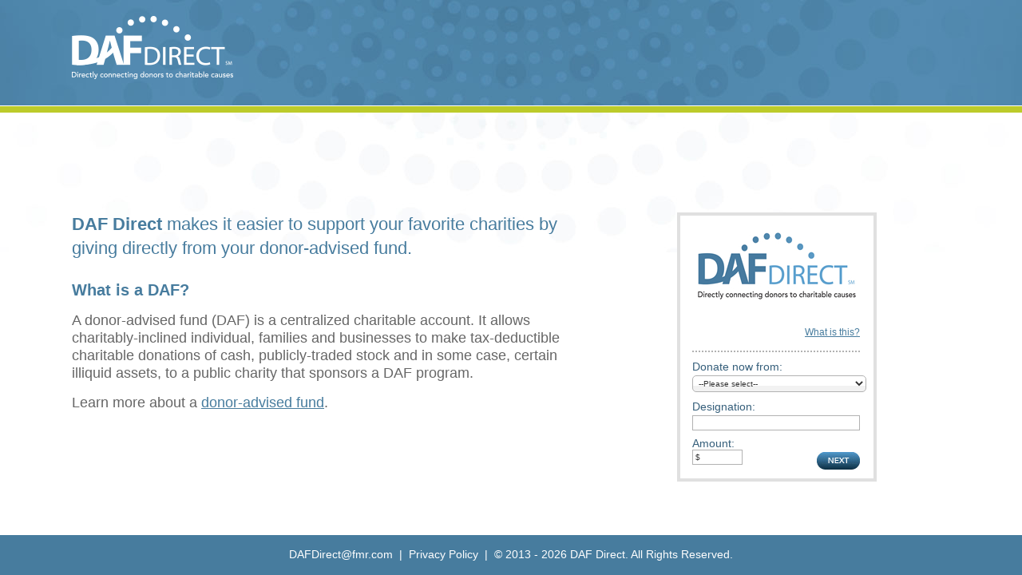

--- FILE ---
content_type: text/html;charset=UTF-8
request_url: https://www.dafdirect.org/DAFDirect/daflink?_dafdirect_settings=440605374_2111_7e786ffa-5932-43af-9827-98c5be00dd77&designatedText=&amountValue
body_size: 1410
content:


<!DOCTYPE html PUBLIC "-//W3C//DTD HTML 4.01 Transitional//EN" "http://www.w3.org/TR/html4/loose.dtd">










<html >
<head>
<meta http-equiv="Content-Type" content="text/html; charset=UTF-8"  />
<title>DAF Direct</title>

<link rel="stylesheet" type="text/css" href="css/boilerplate.css" />
<link rel="stylesheet" type="text/css" href="css/spin.css" />
<link rel="stylesheet" type="text/css" href="css/landing-style.css">

<script language="JavaScript" type="text/javascript" src="/DAFDirect/scripts/Math.uuid.js"></script>
<script src="/DAFDirect/scripts/jquery-1.6.2.js"></script>
<script src="/DAFDirect/scripts/jquery.maskedinput.min.js"></script>
</head>
<body>


	<div class="wrapper">
	
	<div id="header">
		<div class="inner">
			<div id="logo"><img src="images/daf-logo.png" alt="daf-logo" width="202" height="79" /></div>
		</div>
	</div>
	
	<div id="main">
		<div class="inner">
			<div class="left">
				<h1><strong>DAF Direct</strong> makes it easier to support your favorite charities by giving directly from your donor-advised fund.</h1>
				
				<h2>What is a DAF?</h2>
				
				<p>A donor-advised fund (DAF) is a centralized charitable account. It allows charitably-inclined individual, families and businesses to make tax-deductible charitable donations of cash, publicly-traded stock and in some case, certain illiquid assets, to a public charity that sponsors a DAF program.</p>
				
				<p>Learn more about a <a href="https://dafdirect.org/what-is-a-daf/index.html" target="_blank">donor-advised fund</a>.</p>
			</div>
			
		<div class="right">
		<div class="charitycolumns">
    		<div class="column3">
				<script type = "text/javascript">_dafdirect_settings="440605374_2111_7e786ffa-5932-43af-9827-98c5be00dd77";_designatedText="";_amountValue="$";_cdonorurl="https://charitablegift.fidelity.com/cgfweb/CGFLogon.cgfdo";</script>
				<script type = "text/javascript" src = "scripts/landing-dafdirect4.js"></script>
    		</div>
		</div>
		</div>
			
		<div class="push"></div>
		</div>
	</div>

	<div id="dafError">
		<div class="inner">
			<div class="left" style="margin-top:20px;">
				<p style="color:red;">User Request is not valid</p>
			</div>
			<div class="push"></div>
		</div>
	</div>

	
	</div><!-- close .wrapper -->
	
	<div id="footer">
		<div class="inner">
			<p><a href="mailto:DAFDirect@fmr.com" target="_blank">DAFDirect@fmr.com</a>&nbsp;&nbsp;|&nbsp;&nbsp;<a href="" target="_blank">Privacy Policy</a>&nbsp;&nbsp;|&nbsp;&nbsp;&copy; 2013 - <span id="currentYear"></span> DAF Direct. All Rights Reserved.</p>
		</div>
	</div>

<script>
$(document).ready(function() {
	var result = true;
	if(result == true) {
		$("#dafError").hide();
		$("#dafdirect_dsgtxt").val(_designatedText);
		$("#dafdirect_amnt").val(_amountValue);
	}
	else{
		$("#main").hide();
	}
	
	var copyrightYear = new Date().getFullYear();
	$("#currentYear").html(copyrightYear);
});
</script>
</body>
</html>


--- FILE ---
content_type: text/css; charset=iso-8859-1
request_url: https://www.dafdirect.org/DAFDirect/css/landing-style.css
body_size: 926
content:
/*
 * Copyright 2025, FMR LLC.
 * All Rights Reserved
 * Fidelity Confidential Information
 */

@charset "UTF-8";
/* CSS Document */

/* basic styling reset */
html, *
{
	box-sizing: border-box;
}

/* under box-sizing for form element */

#dafdirectdiv, #dafdirectdiv *
{
	box-sizing: content-box;
}

html, body {
    height: 100%;
    }

body
{
	margin: 0;
	padding: 0;
	font-family: Arial, Helvetica, sans-serif;
}

/* page styling */
.wrapper {
	min-height: 100%;
	height: auto !important;
	height: 100%;
	margin: 0 auto -50px;
 }

#header
{
	background-color: #477C9E;
	min-height: 132px;
	width: 100%;
	background-image: url(../images/daf-header.jpg);
	background-repeat: no-repeat;
	background-position: top center;
}

	.inner
	{
		display: block;
		margin: 0 auto;
		width: 100%;
		max-width: 1100px;
	}
	
	#logo
	{
		padding-top: 20px;
	}
	
/*main body section */
#main
{
	margin: 1px 0 -50px 0;
	border-top: 8px solid #bccb2a;
	clear: both;
	padding-top: 125px;
	background-image: url(../images/page-background.jpg);
	background-repeat: no-repeat;
	background-position: top center;
}
	
	.left
	{
		float: left;
		width: 100%;
		max-width: 643px;
		margin-right: 115px;
		display: block;
		min-height: 200px;
	}
	
	.right
	{
		float: left;
		width: 100%;
		max-width: 342px;
		min-height: 200px;
		display: block;
	}
	
	.widget
	{
		width: 100%;
		max-width: 342px;
		border: 4px solid #d7d7d7;
		min-height: 200px;
		padding: 40px 20px;
		
	}
	
h1
{
	font-family: Arial, Helvetica, sans-serif;
	font-size: 22px;
	line-height: 30px;
	margin: 0 0 25px 0;
	color: #477C9E;
	font-weight: normal;
}

h2
{
	font-family: Arial, Helvetica, sans-serif;
	font-size: 20px;
	line-height: 24px;
	margin: 0 0 15px 0;
	color: #477C9E;
	font-weight: bold;
}

p
{
	font-family: Arial, Helvetica, sans-serif;
	font-size: 18px;
	line-height: 22px;
	margin: 0 0 15px 0;
	color: #666666;
}

.left a:link, .left a:visited
{
	text-decoration: underline;
	color: #477C9E;
}

.left a:hover, .left a:active
{
	color: #bccb2a;
}

.push
{
	height: 50px;
}

/*footer styling */
#footer
{
	background-color: #477C9E;
	height: 50px;
	display: block;
	clear: both;
	width: 100%;
}

	#footer p
	{
		color: #FFFFFF;
		font-size: 14px;
		line-height: 18px;
		padding-top: 15px;
		text-align: center;
	}
	
	#footer a:link, #footer a:visited
	{
		text-decoration: none;
		color: #FFFFFF;
	}
	
	#footer a:hover, #footer a:active
	{
		text-decoration: underline;
	}



--- FILE ---
content_type: text/css; charset=iso-8859-1
request_url: https://www.dafdirect.org/ddirect/css/dafdirect2.1.css
body_size: 716
content:

/* $Id: dafdirect2.1.css 67 2013-04-12 19:35:31Z a043238 $ */
/* $HeadURL: svn://fcssvn/FC_daf-80/trunk/docs/ddirect/css/dafdirect2.1.css $ */

#dafdirectdiv { border:4px solid #E0E0E0; width:212px; margin:0; padding:20px 15px 10px 15px; font-family: 'Lucida Grande', 'Lucida SansUnicode', Arial, sans-serif; font-size:14px; color:#365f7b; text-align:left!important; }

#dafWidgetHolder { width:300px }

#dafdirectdiv form { margin: 0; }

#dafdirectdiv form img { margin: 0 auto; display: block; }

.whatThis a { text-decoration: underline; color: #477c9e; padding-bottom: 15px; border-bottom: 2px dotted #B2B2B2; margin: 0 0 10px 0; display: block; font-size: 12px; width:210px; text-align:right; }

.dafdirectDonateFrom { width:210px; margin:5px 0 10px 0; font-size: 12px; } 

.dafdirectInput, .dafdirectSelect { border:1px solid #B2B2B2; font-size:10px; padding:3px; color:#333;}

.dafdirectInputAmount { float:left; width:90px; padding:11px 0 0 0; margin:-5px 0 0 0; }

.dafdirectInputFull { width:202px; margin:3px 0 0 0; }
.dafdirectDropdown { background:url(images/dropdownbg.gif) top left repeat-x; margin:3px 0 10px; 0; -webkit-border-radius: 5px; -moz-border-radius: 5px; border-radius: 5px; }


.dafdirectInputAmount .widgetInput { width: 90px; font-size:12px; padding:3px; margin:3px 0 0 0; }

div.dafdirectButtonContain { margin: 25px -6px 0 0; float:right; width:71px;}

.dafdirectTextInput { margin:2px 0 0 0; width:60px; }

.dafdirectClearfix {clear:both; height: 1px;}

.dafdirectscroll { width: 202px; height: 110px; overflow: auto;}



--- FILE ---
content_type: text/javascript; charset=iso-8859-1
request_url: https://www.dafdirect.org/DAFDirect/scripts/Math.uuid.js
body_size: 1233
content:
/*
 * Copyright 2025, FMR LLC.
 * All Rights Reserved
 * Fidelity Confidential Information
 */

/*
 * Generate a random uuid.
 *
 * USAGE: Math.uuid(length, radix)
 *   length - the desired number of characters
 *   radix  - the number of allowable values for each character.
 *
 * EXAMPLES:
 *   // No arguments  - returns RFC4122, version 4 ID
 *   >>> Math.uuid()
 *   "92329D39-6F5C-4520-ABFC-AAB64544E172"
 *
 *   // One argument - returns ID of the specified length
 *   >>> Math.uuid(15)     // 15 character ID (default base=62)
 *   "VcydxgltxrVZSTV"
 *
 *   // Two arguments - returns ID of the specified length, and radix. (Radix must be <= 62)
 *   >>> Math.uuid(8, 2)  // 8 character ID (base=2)
 *   "01001010"
 *   >>> Math.uuid(8, 10) // 8 character ID (base=10)
 *   "47473046"
 *   >>> Math.uuid(8, 16) // 8 character ID (base=16)
 *   "098F4D35"
 */
(function() {
  // Private array of chars to use
  var CHARS = '0123456789ABCDEFGHIJKLMNOPQRSTUVWXYZabcdefghijklmnopqrstuvwxyz'.split('');
  Math.uuid = function (len, radix) {
    var chars = CHARS, uuid = [], i;
    radix = radix || chars.length;

    if (len) {
      // Compact form
      for (i = 0; i < len; i++) uuid[i] = chars[0 | Math.random()*radix];
    } else {
      // rfc4122, version 4 form
      var r;

      // rfc4122 requires these characters
      uuid[8] = uuid[13] = uuid[18] = uuid[23] = '-';
      uuid[14] = '4';

      // Fill in random data.  At i==19 set the high bits of clock sequence as
      // per rfc4122, sec. 4.1.5
      for (i = 0; i < 36; i++) {
        if (!uuid[i]) {
          r = 0 | Math.random()*16;
          uuid[i] = chars[(i == 19) ? (r & 0x3) | 0x8 : r];
        }
      }
    }

    return uuid.join('');
  };

  // A more performant, but slightly bulkier, RFC4122v4 solution.  We boost performance
  // by minimizing calls to random()
  Math.uuidFast = function() {
    var chars = CHARS, uuid = new Array(36), rnd=0, r;
    for (var i = 0; i < 36; i++) {
      if (i==8 || i==13 ||  i==18 || i==23) {
        uuid[i] = '-';
      } else if (i==14) {
        uuid[i] = '4';
      } else {
        if (rnd <= 0x02) rnd = 0x2000000 + (Math.random()*0x1000000)|0;
        r = rnd & 0xf;
        rnd = rnd >> 4;
        uuid[i] = chars[(i == 19) ? (r & 0x3) | 0x8 : r];
      }
    }
    return uuid.join('');
  };
  // A more compact, but less performant, RFC4122v4 solution:
  Math.uuidCompact = function() {
    return 'xxxxxxxx-xxxx-4xxx-yxxx-xxxxxxxxxxxx'.replace(/[xy]/g, function(c) {
      var r = Math.random()*16|0, v = c == 'x' ? r : (r&0x3|0x8);
      return v.toString(16);
    });
  };
})();